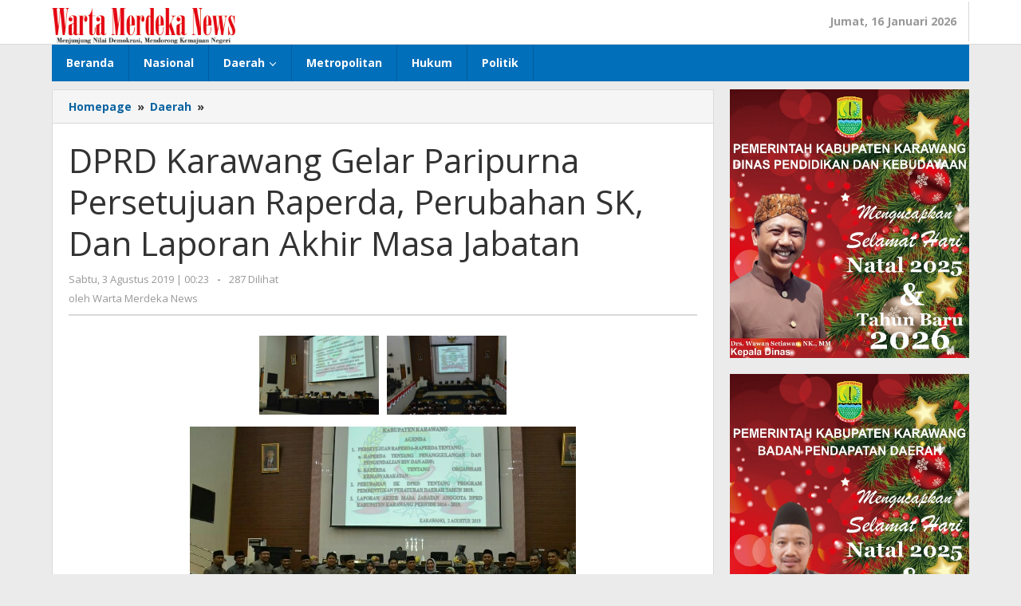

--- FILE ---
content_type: text/html; charset=UTF-8
request_url: https://wartamerdekanews.com/dprd-karawang-gelar-paripurna-persetujuan-raperda-perubahan-sk-dan-laporan-akhir-masa-jabatan/
body_size: 14328
content:
<!DOCTYPE html>
<html lang="id" itemscope itemtype="https://schema.org/BlogPosting">
<head itemscope="itemscope" itemtype="https://schema.org/WebSite">
<meta charset="UTF-8">
<meta name="viewport" content="width=device-width, initial-scale=1">
<link rel="profile" href="http://gmpg.org/xfn/11">

<script type="text/javascript">
/* <![CDATA[ */
(()=>{var e={};e.g=function(){if("object"==typeof globalThis)return globalThis;try{return this||new Function("return this")()}catch(e){if("object"==typeof window)return window}}(),function({ampUrl:n,isCustomizePreview:t,isAmpDevMode:r,noampQueryVarName:o,noampQueryVarValue:s,disabledStorageKey:i,mobileUserAgents:a,regexRegex:c}){if("undefined"==typeof sessionStorage)return;const d=new RegExp(c);if(!a.some((e=>{const n=e.match(d);return!(!n||!new RegExp(n[1],n[2]).test(navigator.userAgent))||navigator.userAgent.includes(e)})))return;e.g.addEventListener("DOMContentLoaded",(()=>{const e=document.getElementById("amp-mobile-version-switcher");if(!e)return;e.hidden=!1;const n=e.querySelector("a[href]");n&&n.addEventListener("click",(()=>{sessionStorage.removeItem(i)}))}));const g=r&&["paired-browsing-non-amp","paired-browsing-amp"].includes(window.name);if(sessionStorage.getItem(i)||t||g)return;const u=new URL(location.href),m=new URL(n);m.hash=u.hash,u.searchParams.has(o)&&s===u.searchParams.get(o)?sessionStorage.setItem(i,"1"):m.href!==u.href&&(window.stop(),location.replace(m.href))}({"ampUrl":"https:\/\/wartamerdekanews.com\/dprd-karawang-gelar-paripurna-persetujuan-raperda-perubahan-sk-dan-laporan-akhir-masa-jabatan\/?amp=1","noampQueryVarName":"noamp","noampQueryVarValue":"mobile","disabledStorageKey":"amp_mobile_redirect_disabled","mobileUserAgents":["Mobile","Android","Silk\/","Kindle","BlackBerry","Opera Mini","Opera Mobi"],"regexRegex":"^\\\/((?:.|\\n)+)\\\/([i]*)$","isCustomizePreview":false,"isAmpDevMode":false})})();
/* ]]> */
</script>
<title>DPRD Karawang Gelar Paripurna Persetujuan Raperda, Perubahan SK, Dan Laporan Akhir Masa Jabatan &#8211; Warta Merdeka News</title>
<meta name='robots' content='max-image-preview:large' />
<link rel='dns-prefetch' href='//fonts.googleapis.com' />
<link rel="alternate" type="application/rss+xml" title="Warta Merdeka News &raquo; Feed" href="https://wartamerdekanews.com/feed/" />
<link rel="alternate" type="application/rss+xml" title="Warta Merdeka News &raquo; Umpan Komentar" href="https://wartamerdekanews.com/comments/feed/" />
<link rel="alternate" title="oEmbed (JSON)" type="application/json+oembed" href="https://wartamerdekanews.com/wp-json/oembed/1.0/embed?url=https%3A%2F%2Fwartamerdekanews.com%2Fdprd-karawang-gelar-paripurna-persetujuan-raperda-perubahan-sk-dan-laporan-akhir-masa-jabatan%2F" />
<link rel="alternate" title="oEmbed (XML)" type="text/xml+oembed" href="https://wartamerdekanews.com/wp-json/oembed/1.0/embed?url=https%3A%2F%2Fwartamerdekanews.com%2Fdprd-karawang-gelar-paripurna-persetujuan-raperda-perubahan-sk-dan-laporan-akhir-masa-jabatan%2F&#038;format=xml" />
<style id='wp-img-auto-sizes-contain-inline-css' type='text/css'>
img:is([sizes=auto i],[sizes^="auto," i]){contain-intrinsic-size:3000px 1500px}
/*# sourceURL=wp-img-auto-sizes-contain-inline-css */
</style>
<link rel='stylesheet' id='dashicons-css' href='https://wartamerdekanews.com/wp-includes/css/dashicons.min.css?ver=6.9' type='text/css' media='all' />
<link rel='stylesheet' id='post-views-counter-frontend-css' href='https://wartamerdekanews.com/wp-content/plugins/post-views-counter/css/frontend.css?ver=1.7.0' type='text/css' media='all' />
<style id='wp-emoji-styles-inline-css' type='text/css'>

	img.wp-smiley, img.emoji {
		display: inline !important;
		border: none !important;
		box-shadow: none !important;
		height: 1em !important;
		width: 1em !important;
		margin: 0 0.07em !important;
		vertical-align: -0.1em !important;
		background: none !important;
		padding: 0 !important;
	}
/*# sourceURL=wp-emoji-styles-inline-css */
</style>
<link rel='stylesheet' id='majalahpro-core-css' href='https://wartamerdekanews.com/wp-content/plugins/majalahpro-core/css/majalahpro-core.css?ver=1.2.9' type='text/css' media='all' />
<link crossorigin="anonymous" rel='stylesheet' id='majalahpro-fonts-css' href='https://fonts.googleapis.com/css?family=Open+Sans%3Aregular%2Citalic%2C700%2C300%26subset%3Dlatin%2C&#038;ver=1.3.1' type='text/css' media='all' />
<link rel='stylesheet' id='majalahpro-style-css' href='https://wartamerdekanews.com/wp-content/themes/majalahpro/style.css?ver=1.3.1' type='text/css' media='all' />
<style id='majalahpro-style-inline-css' type='text/css'>
body{color:#323233;font-family:"Open Sans",arial,sans-serif;}kbd,a.button,button,.button,button.button,input[type="button"],input[type="reset"],input[type="submit"],#infinite-handle span,ol.comment-list li div.reply .comment-reply-link,#cancel-comment-reply-link,.tagcloud a,.tagcloud ul,ul.page-numbers li span.page-numbers,.prevnextpost-links a .prevnextpost,.page-links .page-link-number,.sidr,#navigationamp,.firstpage-title,.gmr-ajax-tab > li > a.js-tabs__title-active,.gmr-ajax-tab > li > a.js-tabs__title-active:focus,.gmr-ajax-tab > li > a.js-tabs__title-active:hover,#secondary-slider .splide__slide.is-active{background-color:#0b63a1;}#primary-menu .sub-menu-search,#primary-menu .sub-menu,#primary-menu .children,.gmr-ajax-loader{border-bottom-color:#0b63a1;}blockquote,a.button,button,.button,button.button,input[type="button"],input[type="reset"],input[type="submit"],.gmr-theme div.sharedaddy h3.sd-title:before,.bypostauthor > .comment-body,ol.comment-list li .comment-meta:after,.widget-title span{border-color:#0b63a1;}.gmr-meta-topic a,h3.widget-title,h3.related-title,.gmr-owl-carousel .gmr-slide-topic a,.gmr-module-slide-topic a{color:#b9201f;}#secondary-slider{border-top-color:#b9201f;}.gmr-owl-carousel .gmr-slide-topic a,.gmr-firstbox-content{border-color:#b9201f;}a{color:#0b63a1;}.gmr-secondmenu #primary-menu > li.page_item_has_children > a:after,.gmr-secondmenu #primary-menu > li.menu-item-has-children > a:after,.gmr-secondmenu #primary-menu .sub-menu-search > li.page_item_has_children > a:after,.gmr-secondmenu #primary-menu .sub-menu-search > li.menu-item-has-children > a:after,.gmr-secondmenu #primary-menu .sub-menu > li.page_item_has_children > a:after,.gmr-secondmenu #primary-menu .sub-menu > li.menu-item-has-children > a:after,.gmr-secondmenu #primary-menu .children > li.page_item_has_children > a:after,.gmr-secondmenu #primary-menu .children > li.menu-item-has-children > a:after{border-color:#0b63a1;}a:hover,a:focus,a:active{color:#0b63a1;}.gmr-topnavmenu #primary-menu > li.page_item_has_children:hover > a:after,.gmr-topnavmenu #primary-menu > li.menu-item-has-children:hover > a:after{border-color:#0b63a1;}.site-title a{color:#0b63a1;}.site-description{color:#999999;}.gmr-logo{margin-top:10px;}.gmr-menuwrap,.gmr-sticky .top-header.sticky-menu,.gmr-mainmenu #primary-menu .sub-menu,.gmr-mainmenu #primary-menu .children{background-color:#016fba;}#gmr-responsive-menu,.gmr-mainmenu #primary-menu > li > a{color:#ffffff;}.gmr-mainmenu #primary-menu > li.menu-border > a span,.gmr-mainmenu #primary-menu > li.page_item_has_children > a:after,.gmr-mainmenu #primary-menu > li.menu-item-has-children > a:after,.gmr-mainmenu #primary-menu .sub-menu-search > li.page_item_has_children > a:after,.gmr-mainmenu #primary-menu .sub-menu-search > li.menu-item-has-children > a:after,.gmr-mainmenu #primary-menu .sub-menu > li.page_item_has_children > a:after,.gmr-mainmenu #primary-menu .sub-menu > li.menu-item-has-children > a:after,.gmr-mainmenu #primary-menu .children > li.page_item_has_children > a:after,.gmr-mainmenu #primary-menu .children > li.menu-item-has-children > a:after{border-color:#ffffff;}#gmr-responsive-menu:hover,.gmr-mainmenu #primary-menu > li:hover > a,.gmr-mainmenu #primary-menu .current-menu-item > a,.gmr-mainmenu #primary-menu .current-menu-ancestor > a,.gmr-mainmenu #primary-menu .current_page_item > a,.gmr-mainmenu #primary-menu .current_page_ancestor > a,.gmr-mainmenu .search-trigger .gmr-icon:hover{color:#ffffff;}.gmr-mainmenu #primary-menu > li.menu-border:hover > a span,.gmr-mainmenu #primary-menu > li.menu-border.current-menu-item > a span,.gmr-mainmenu #primary-menu > li.menu-border.current-menu-ancestor > a span,.gmr-mainmenu #primary-menu > li.menu-border.current_page_item > a span,.gmr-mainmenu #primary-menu > li.menu-border.current_page_ancestor > a span,.gmr-mainmenu #primary-menu > li.page_item_has_children:hover > a:after,.gmr-mainmenu #primary-menu > li.menu-item-has-children:hover > a:after{border-color:#ffffff;}.gmr-mainmenu #primary-menu > li:hover > a,.gmr-mainmenu #primary-menu .current-menu-item > a,.gmr-mainmenu #primary-menu .current-menu-ancestor > a,.gmr-mainmenu #primary-menu .current_page_item > a,.gmr-mainmenu #primary-menu .current_page_ancestor > a{background-color:#0b63a1;}.gmr-topnavwrap{background-color:#ffffff;}#gmr-topnavresponsive-menu svg,.gmr-topnavmenu #primary-menu > li > a,.gmr-social-icon ul > li > a,.search-trigger .gmr-icon{color:#016fba;}.gmr-topnavmenu #primary-menu > li.menu-border > a span,.gmr-topnavmenu #primary-menu > li.page_item_has_children > a:after,.gmr-topnavmenu #primary-menu > li.menu-item-has-children > a:after,.gmr-topnavmenu #primary-menu .sub-menu-search > li.page_item_has_children > a:after,.gmr-topnavmenu #primary-menu .sub-menu-search > li.menu-item-has-children > a:after,.gmr-topnavmenu #primary-menu .sub-menu > li.page_item_has_children > a:after,.gmr-topnavmenu #primary-menu .sub-menu > li.menu-item-has-children > a:after,.gmr-topnavmenu #primary-menu .children > li.page_item_has_children > a:after,.gmr-topnavmenu #primary-menu .children > li.menu-item-has-children > a:after{border-color:#016fba;}#gmr-topnavresponsive-menu:hover,.gmr-topnavmenu #primary-menu > li:hover > a,.gmr-topnavmenu #primary-menu .current-menu-item > a,.gmr-topnavmenu #primary-menu .current-menu-ancestor > a,.gmr-topnavmenu #primary-menu .current_page_item > a,.gmr-topnavmenu #primary-menu .current_page_ancestor > a,.gmr-social-icon ul > li > a:hover{color:#0b63a1;}.gmr-topnavmenu #primary-menu > li.menu-border:hover > a span,.gmr-topnavmenu #primary-menu > li.menu-border.current-menu-item > a span,.gmr-topnavmenu #primary-menu > li.menu-border.current-menu-ancestor > a span,.gmr-topnavmenu #primary-menu > li.menu-border.current_page_item > a span,.gmr-topnavmenu #primary-menu > li.menu-border.current_page_ancestor > a span,.gmr-topnavmenu #primary-menu > li.page_item_has_children:hover > a:after,.gmr-topnavmenu #primary-menu > li.menu-item-has-children:hover > a:after{border-color:#0b63a1;}.page-title,.breadcrumbs,.gmr-authorbox,.module-slide-tabs,.related-title{background-color:#f5f5f5;}.site-main,.gmr-infinite-selector.gmr-related-infinite #gmr-main-load .item-infinite .item-box,.majalahpro-core-related-post .gmr-newinfinite{background-color:#ffffff;}h1,h2,h3,h4,h5,h6,.h1,.h2,.h3,.h4,.h5,.h6,.site-title,#gmr-responsive-menu,.gmr-mainmenu #primary-menu > li > a{font-family:"Open Sans",arial,sans-serif;}body,.gmr-gallery-related ul li,.gmr-module-posts ul li{font-weight:600;font-size:14px;}.entry-content-single{font-size:17px;}h1{font-size:30px;}h2{font-size:26px;}h3{font-size:24px;}h4{font-size:22px;}h5{font-size:20px;}h6{font-size:18px;}.widget-footer{background-color:#ffffff;}.site-footer{color:#db0007;}.site-footer a{color:#999;}.site-footer a:hover{color:#999;}
/*# sourceURL=majalahpro-style-inline-css */
</style>

<!-- OG: 3.2.4 --><link rel="image_src" href="https://wartamerdekanews.com/wp-content/uploads/2019/08/fb18c574453b757990db888a96b69bc7_1.jpg"><meta name="msapplication-TileImage" content="https://wartamerdekanews.com/wp-content/uploads/2019/08/fb18c574453b757990db888a96b69bc7_1.jpg">
<meta property="og:image" content="https://wartamerdekanews.com/wp-content/uploads/2019/08/fb18c574453b757990db888a96b69bc7_1.jpg"><meta property="og:image:secure_url" content="https://wartamerdekanews.com/wp-content/uploads/2019/08/fb18c574453b757990db888a96b69bc7_1.jpg"><meta property="og:image:width" content="484"><meta property="og:image:height" content="319"><meta property="og:image:alt" content="fb18c574453b757990db888a96b69bc7_1"><meta property="og:image:type" content="image/jpeg"><meta property="og:description" content="Karawang – Dewan Perwakilan Rakyat Daerah (DPRD) Kabupaten Karawang menggelar Rapat Paripurna, Jumat (2/8/2019), bertempat di Gedung Paripurna DPRD, dengan agenda : 1. Persetujuan Raperda – Raperda yaitu : Raperda tentang Penanggulangan dan Pengendalian HIV dan AIDS. Raperda tentang Organisasi Kemasyarakatan. 2. Perubahan SK DPRD tentang Program Pembentukan Peraturan Daerah Tahun 2019. 3. Laporan Akhir..."><meta property="og:type" content="article"><meta property="og:locale" content="id"><meta property="og:site_name" content="Warta Merdeka News"><meta property="og:title" content="DPRD Karawang Gelar Paripurna Persetujuan Raperda, Perubahan SK, Dan Laporan Akhir Masa Jabatan"><meta property="og:url" content="https://wartamerdekanews.com/dprd-karawang-gelar-paripurna-persetujuan-raperda-perubahan-sk-dan-laporan-akhir-masa-jabatan/"><meta property="og:updated_time" content="2019-08-03T06:09:06+07:00">
<meta property="article:published_time" content="2019-08-02T17:23:42+00:00"><meta property="article:modified_time" content="2019-08-02T23:09:06+00:00"><meta property="article:section" content="Daerah"><meta property="article:section" content="Jawa Barat"><meta property="article:author:username" content="Warta Merdeka News">
<meta property="twitter:partner" content="ogwp"><meta property="twitter:card" content="summary"><meta property="twitter:image" content="https://wartamerdekanews.com/wp-content/uploads/2019/08/fb18c574453b757990db888a96b69bc7_1.jpg"><meta property="twitter:image:alt" content="fb18c574453b757990db888a96b69bc7_1"><meta property="twitter:title" content="DPRD Karawang Gelar Paripurna Persetujuan Raperda, Perubahan SK, Dan Laporan Akhir Masa Jabatan"><meta property="twitter:description" content="Karawang – Dewan Perwakilan Rakyat Daerah (DPRD) Kabupaten Karawang menggelar Rapat Paripurna, Jumat (2/8/2019), bertempat di Gedung Paripurna DPRD, dengan agenda : 1. Persetujuan Raperda – Raperda..."><meta property="twitter:url" content="https://wartamerdekanews.com/dprd-karawang-gelar-paripurna-persetujuan-raperda-perubahan-sk-dan-laporan-akhir-masa-jabatan/">
<meta itemprop="image" content="https://wartamerdekanews.com/wp-content/uploads/2019/08/fb18c574453b757990db888a96b69bc7_1.jpg"><meta itemprop="name" content="DPRD Karawang Gelar Paripurna Persetujuan Raperda, Perubahan SK, Dan Laporan Akhir Masa Jabatan"><meta itemprop="description" content="Karawang – Dewan Perwakilan Rakyat Daerah (DPRD) Kabupaten Karawang menggelar Rapat Paripurna, Jumat (2/8/2019), bertempat di Gedung Paripurna DPRD, dengan agenda : 1. Persetujuan Raperda – Raperda yaitu : Raperda tentang Penanggulangan dan Pengendalian HIV dan AIDS. Raperda tentang Organisasi Kemasyarakatan. 2. Perubahan SK DPRD tentang Program Pembentukan Peraturan Daerah Tahun 2019. 3. Laporan Akhir..."><meta itemprop="datePublished" content="2019-08-02"><meta itemprop="dateModified" content="2019-08-02T23:09:06+00:00"><meta itemprop="author" content="Warta Merdeka News">
<meta property="profile:username" content="Warta Merdeka News">
<!-- /OG -->

<link rel="https://api.w.org/" href="https://wartamerdekanews.com/wp-json/" /><link rel="alternate" title="JSON" type="application/json" href="https://wartamerdekanews.com/wp-json/wp/v2/posts/4792" /><link rel="EditURI" type="application/rsd+xml" title="RSD" href="https://wartamerdekanews.com/xmlrpc.php?rsd" />
<meta name="generator" content="WordPress 6.9" />
<link rel="canonical" href="https://wartamerdekanews.com/dprd-karawang-gelar-paripurna-persetujuan-raperda-perubahan-sk-dan-laporan-akhir-masa-jabatan/" />
<link rel='shortlink' href='https://wartamerdekanews.com/?p=4792' />
<link rel="alternate" type="text/html" media="only screen and (max-width: 640px)" href="https://wartamerdekanews.com/dprd-karawang-gelar-paripurna-persetujuan-raperda-perubahan-sk-dan-laporan-akhir-masa-jabatan/?amp=1"><link rel="amphtml" href="https://wartamerdekanews.com/dprd-karawang-gelar-paripurna-persetujuan-raperda-perubahan-sk-dan-laporan-akhir-masa-jabatan/?amp=1"><style>#amp-mobile-version-switcher{left:0;position:absolute;width:100%;z-index:100}#amp-mobile-version-switcher>a{background-color:#444;border:0;color:#eaeaea;display:block;font-family:-apple-system,BlinkMacSystemFont,Segoe UI,Roboto,Oxygen-Sans,Ubuntu,Cantarell,Helvetica Neue,sans-serif;font-size:16px;font-weight:600;padding:15px 0;text-align:center;-webkit-text-decoration:none;text-decoration:none}#amp-mobile-version-switcher>a:active,#amp-mobile-version-switcher>a:focus,#amp-mobile-version-switcher>a:hover{-webkit-text-decoration:underline;text-decoration:underline}</style><link rel="icon" href="https://wartamerdekanews.com/wp-content/uploads/2024/10/cropped-PAVICON-WM-32x32.png" sizes="32x32" />
<link rel="icon" href="https://wartamerdekanews.com/wp-content/uploads/2024/10/cropped-PAVICON-WM-192x192.png" sizes="192x192" />
<link rel="apple-touch-icon" href="https://wartamerdekanews.com/wp-content/uploads/2024/10/cropped-PAVICON-WM-180x180.png" />
<meta name="msapplication-TileImage" content="https://wartamerdekanews.com/wp-content/uploads/2024/10/cropped-PAVICON-WM-270x270.png" />
<style id='global-styles-inline-css' type='text/css'>
:root{--wp--preset--aspect-ratio--square: 1;--wp--preset--aspect-ratio--4-3: 4/3;--wp--preset--aspect-ratio--3-4: 3/4;--wp--preset--aspect-ratio--3-2: 3/2;--wp--preset--aspect-ratio--2-3: 2/3;--wp--preset--aspect-ratio--16-9: 16/9;--wp--preset--aspect-ratio--9-16: 9/16;--wp--preset--color--black: #000000;--wp--preset--color--cyan-bluish-gray: #abb8c3;--wp--preset--color--white: #ffffff;--wp--preset--color--pale-pink: #f78da7;--wp--preset--color--vivid-red: #cf2e2e;--wp--preset--color--luminous-vivid-orange: #ff6900;--wp--preset--color--luminous-vivid-amber: #fcb900;--wp--preset--color--light-green-cyan: #7bdcb5;--wp--preset--color--vivid-green-cyan: #00d084;--wp--preset--color--pale-cyan-blue: #8ed1fc;--wp--preset--color--vivid-cyan-blue: #0693e3;--wp--preset--color--vivid-purple: #9b51e0;--wp--preset--gradient--vivid-cyan-blue-to-vivid-purple: linear-gradient(135deg,rgb(6,147,227) 0%,rgb(155,81,224) 100%);--wp--preset--gradient--light-green-cyan-to-vivid-green-cyan: linear-gradient(135deg,rgb(122,220,180) 0%,rgb(0,208,130) 100%);--wp--preset--gradient--luminous-vivid-amber-to-luminous-vivid-orange: linear-gradient(135deg,rgb(252,185,0) 0%,rgb(255,105,0) 100%);--wp--preset--gradient--luminous-vivid-orange-to-vivid-red: linear-gradient(135deg,rgb(255,105,0) 0%,rgb(207,46,46) 100%);--wp--preset--gradient--very-light-gray-to-cyan-bluish-gray: linear-gradient(135deg,rgb(238,238,238) 0%,rgb(169,184,195) 100%);--wp--preset--gradient--cool-to-warm-spectrum: linear-gradient(135deg,rgb(74,234,220) 0%,rgb(151,120,209) 20%,rgb(207,42,186) 40%,rgb(238,44,130) 60%,rgb(251,105,98) 80%,rgb(254,248,76) 100%);--wp--preset--gradient--blush-light-purple: linear-gradient(135deg,rgb(255,206,236) 0%,rgb(152,150,240) 100%);--wp--preset--gradient--blush-bordeaux: linear-gradient(135deg,rgb(254,205,165) 0%,rgb(254,45,45) 50%,rgb(107,0,62) 100%);--wp--preset--gradient--luminous-dusk: linear-gradient(135deg,rgb(255,203,112) 0%,rgb(199,81,192) 50%,rgb(65,88,208) 100%);--wp--preset--gradient--pale-ocean: linear-gradient(135deg,rgb(255,245,203) 0%,rgb(182,227,212) 50%,rgb(51,167,181) 100%);--wp--preset--gradient--electric-grass: linear-gradient(135deg,rgb(202,248,128) 0%,rgb(113,206,126) 100%);--wp--preset--gradient--midnight: linear-gradient(135deg,rgb(2,3,129) 0%,rgb(40,116,252) 100%);--wp--preset--font-size--small: 13px;--wp--preset--font-size--medium: 20px;--wp--preset--font-size--large: 36px;--wp--preset--font-size--x-large: 42px;--wp--preset--spacing--20: 0.44rem;--wp--preset--spacing--30: 0.67rem;--wp--preset--spacing--40: 1rem;--wp--preset--spacing--50: 1.5rem;--wp--preset--spacing--60: 2.25rem;--wp--preset--spacing--70: 3.38rem;--wp--preset--spacing--80: 5.06rem;--wp--preset--shadow--natural: 6px 6px 9px rgba(0, 0, 0, 0.2);--wp--preset--shadow--deep: 12px 12px 50px rgba(0, 0, 0, 0.4);--wp--preset--shadow--sharp: 6px 6px 0px rgba(0, 0, 0, 0.2);--wp--preset--shadow--outlined: 6px 6px 0px -3px rgb(255, 255, 255), 6px 6px rgb(0, 0, 0);--wp--preset--shadow--crisp: 6px 6px 0px rgb(0, 0, 0);}:where(.is-layout-flex){gap: 0.5em;}:where(.is-layout-grid){gap: 0.5em;}body .is-layout-flex{display: flex;}.is-layout-flex{flex-wrap: wrap;align-items: center;}.is-layout-flex > :is(*, div){margin: 0;}body .is-layout-grid{display: grid;}.is-layout-grid > :is(*, div){margin: 0;}:where(.wp-block-columns.is-layout-flex){gap: 2em;}:where(.wp-block-columns.is-layout-grid){gap: 2em;}:where(.wp-block-post-template.is-layout-flex){gap: 1.25em;}:where(.wp-block-post-template.is-layout-grid){gap: 1.25em;}.has-black-color{color: var(--wp--preset--color--black) !important;}.has-cyan-bluish-gray-color{color: var(--wp--preset--color--cyan-bluish-gray) !important;}.has-white-color{color: var(--wp--preset--color--white) !important;}.has-pale-pink-color{color: var(--wp--preset--color--pale-pink) !important;}.has-vivid-red-color{color: var(--wp--preset--color--vivid-red) !important;}.has-luminous-vivid-orange-color{color: var(--wp--preset--color--luminous-vivid-orange) !important;}.has-luminous-vivid-amber-color{color: var(--wp--preset--color--luminous-vivid-amber) !important;}.has-light-green-cyan-color{color: var(--wp--preset--color--light-green-cyan) !important;}.has-vivid-green-cyan-color{color: var(--wp--preset--color--vivid-green-cyan) !important;}.has-pale-cyan-blue-color{color: var(--wp--preset--color--pale-cyan-blue) !important;}.has-vivid-cyan-blue-color{color: var(--wp--preset--color--vivid-cyan-blue) !important;}.has-vivid-purple-color{color: var(--wp--preset--color--vivid-purple) !important;}.has-black-background-color{background-color: var(--wp--preset--color--black) !important;}.has-cyan-bluish-gray-background-color{background-color: var(--wp--preset--color--cyan-bluish-gray) !important;}.has-white-background-color{background-color: var(--wp--preset--color--white) !important;}.has-pale-pink-background-color{background-color: var(--wp--preset--color--pale-pink) !important;}.has-vivid-red-background-color{background-color: var(--wp--preset--color--vivid-red) !important;}.has-luminous-vivid-orange-background-color{background-color: var(--wp--preset--color--luminous-vivid-orange) !important;}.has-luminous-vivid-amber-background-color{background-color: var(--wp--preset--color--luminous-vivid-amber) !important;}.has-light-green-cyan-background-color{background-color: var(--wp--preset--color--light-green-cyan) !important;}.has-vivid-green-cyan-background-color{background-color: var(--wp--preset--color--vivid-green-cyan) !important;}.has-pale-cyan-blue-background-color{background-color: var(--wp--preset--color--pale-cyan-blue) !important;}.has-vivid-cyan-blue-background-color{background-color: var(--wp--preset--color--vivid-cyan-blue) !important;}.has-vivid-purple-background-color{background-color: var(--wp--preset--color--vivid-purple) !important;}.has-black-border-color{border-color: var(--wp--preset--color--black) !important;}.has-cyan-bluish-gray-border-color{border-color: var(--wp--preset--color--cyan-bluish-gray) !important;}.has-white-border-color{border-color: var(--wp--preset--color--white) !important;}.has-pale-pink-border-color{border-color: var(--wp--preset--color--pale-pink) !important;}.has-vivid-red-border-color{border-color: var(--wp--preset--color--vivid-red) !important;}.has-luminous-vivid-orange-border-color{border-color: var(--wp--preset--color--luminous-vivid-orange) !important;}.has-luminous-vivid-amber-border-color{border-color: var(--wp--preset--color--luminous-vivid-amber) !important;}.has-light-green-cyan-border-color{border-color: var(--wp--preset--color--light-green-cyan) !important;}.has-vivid-green-cyan-border-color{border-color: var(--wp--preset--color--vivid-green-cyan) !important;}.has-pale-cyan-blue-border-color{border-color: var(--wp--preset--color--pale-cyan-blue) !important;}.has-vivid-cyan-blue-border-color{border-color: var(--wp--preset--color--vivid-cyan-blue) !important;}.has-vivid-purple-border-color{border-color: var(--wp--preset--color--vivid-purple) !important;}.has-vivid-cyan-blue-to-vivid-purple-gradient-background{background: var(--wp--preset--gradient--vivid-cyan-blue-to-vivid-purple) !important;}.has-light-green-cyan-to-vivid-green-cyan-gradient-background{background: var(--wp--preset--gradient--light-green-cyan-to-vivid-green-cyan) !important;}.has-luminous-vivid-amber-to-luminous-vivid-orange-gradient-background{background: var(--wp--preset--gradient--luminous-vivid-amber-to-luminous-vivid-orange) !important;}.has-luminous-vivid-orange-to-vivid-red-gradient-background{background: var(--wp--preset--gradient--luminous-vivid-orange-to-vivid-red) !important;}.has-very-light-gray-to-cyan-bluish-gray-gradient-background{background: var(--wp--preset--gradient--very-light-gray-to-cyan-bluish-gray) !important;}.has-cool-to-warm-spectrum-gradient-background{background: var(--wp--preset--gradient--cool-to-warm-spectrum) !important;}.has-blush-light-purple-gradient-background{background: var(--wp--preset--gradient--blush-light-purple) !important;}.has-blush-bordeaux-gradient-background{background: var(--wp--preset--gradient--blush-bordeaux) !important;}.has-luminous-dusk-gradient-background{background: var(--wp--preset--gradient--luminous-dusk) !important;}.has-pale-ocean-gradient-background{background: var(--wp--preset--gradient--pale-ocean) !important;}.has-electric-grass-gradient-background{background: var(--wp--preset--gradient--electric-grass) !important;}.has-midnight-gradient-background{background: var(--wp--preset--gradient--midnight) !important;}.has-small-font-size{font-size: var(--wp--preset--font-size--small) !important;}.has-medium-font-size{font-size: var(--wp--preset--font-size--medium) !important;}.has-large-font-size{font-size: var(--wp--preset--font-size--large) !important;}.has-x-large-font-size{font-size: var(--wp--preset--font-size--x-large) !important;}
/*# sourceURL=global-styles-inline-css */
</style>
</head>

<body class="wp-singular post-template-default single single-post postid-4792 single-format-standard wp-theme-majalahpro gmr-theme idtheme kentooz gmr-no-sticky" itemscope="itemscope" itemtype="https://schema.org/WebPage">
<a class="skip-link screen-reader-text" href="#main">Lewati ke konten</a>

<div class="top-header-second">
	<div class="gmr-topnavwrap clearfix">
		<div class="container">
			<div class="gmr-list-table">
				<div class="gmr-table-row">
					<div class="gmr-table-cell gmr-table-logo">
						<div class="gmr-mobilelogo">
							<div class="gmr-logo"><a href="https://wartamerdekanews.com/" class="custom-logo-link" itemprop="url" title="Warta Merdeka News"><img src="http://wartamerdekanews.com/wp-content/uploads/2024/10/ogo.jpg" alt="Warta Merdeka News" title="Warta Merdeka News" /></a></div>						</div>
					</div>
					<div class="gmr-table-cell gmr-table-menu">
													<a id="gmr-topnavresponsive-menu" href="#menus" title="Menus" rel="nofollow"><svg xmlns="http://www.w3.org/2000/svg" xmlns:xlink="http://www.w3.org/1999/xlink" aria-hidden="true" role="img" style="vertical-align: -0.125em;" width="1em" height="1em" preserveAspectRatio="xMidYMid meet" viewBox="0 0 24 24"><path d="M3 18h18v-2H3v2zm0-5h18v-2H3v2zm0-7v2h18V6H3z" fill="currentColor"/></svg></a>
							<div class="close-topnavmenu-wrap"><a id="close-topnavmenu-button" rel="nofollow" href="#"><svg xmlns="http://www.w3.org/2000/svg" xmlns:xlink="http://www.w3.org/1999/xlink" aria-hidden="true" role="img" width="1em" height="1em" preserveAspectRatio="xMidYMid meet" viewBox="0 0 24 24"><g fill="currentColor"><path d="M12 2a10 10 0 1 0 10 10A10 10 0 0 0 12 2zm0 18a8 8 0 1 1 8-8a8 8 0 0 1-8 8z"/><path d="M14.71 9.29a1 1 0 0 0-1.42 0L12 10.59l-1.29-1.3a1 1 0 0 0-1.42 1.42l1.3 1.29l-1.3 1.29a1 1 0 0 0 0 1.42a1 1 0 0 0 1.42 0l1.29-1.3l1.29 1.3a1 1 0 0 0 1.42 0a1 1 0 0 0 0-1.42L13.41 12l1.3-1.29a1 1 0 0 0 0-1.42z"/></g></svg></a></div>
							<nav id="site-navigation" class="gmr-topnavmenu pull-right" role="navigation" itemscope="itemscope" itemtype="https://schema.org/SiteNavigationElement">
								<ul id="primary-menu" class="menu"><li class="menu-item menu-item-type-custom menu-item-object-custom menu-item-object-date"><span class="gmr-top-date" data-lang="id">&nbsp;</span></li></ul>							</nav><!-- #site-navigation -->
											</div>
				</div>
			</div>
					</div>
	</div>
</div>


	<header id="masthead" class="site-header" role="banner" itemscope="itemscope" itemtype="https://schema.org/WPHeader">
		<div class="top-header">
			<div class="container">
				<div class="gmr-menuwrap clearfix">
					<nav id="site-navigation" class="gmr-mainmenu" role="navigation" itemscope="itemscope" itemtype="https://schema.org/SiteNavigationElement">
						<ul id="primary-menu" class="menu"><li id="menu-item-16154" class="menu-item menu-item-type-custom menu-item-object-custom menu-item-home menu-item-16154"><a href="http://wartamerdekanews.com" itemprop="url"><span itemprop="name">Beranda</span></a></li>
<li id="menu-item-21" class="menu-item menu-item-type-taxonomy menu-item-object-category menu-item-21"><a href="https://wartamerdekanews.com/category/nasional/" itemprop="url"><span itemprop="name">Nasional</span></a></li>
<li id="menu-item-12" class="menu-item menu-item-type-taxonomy menu-item-object-category current-post-ancestor current-menu-parent current-post-parent menu-item-has-children menu-item-12"><a href="https://wartamerdekanews.com/category/daerah/" itemprop="url"><span itemprop="name">Daerah</span></a>
<ul class="sub-menu">
	<li id="menu-item-15" class="menu-item menu-item-type-taxonomy menu-item-object-category current-post-ancestor current-menu-parent current-post-parent menu-item-15"><a href="https://wartamerdekanews.com/category/jawa-barat/" itemprop="url"><span itemprop="name">Jawa Barat</span></a></li>
	<li id="menu-item-16" class="menu-item menu-item-type-taxonomy menu-item-object-category menu-item-16"><a href="https://wartamerdekanews.com/category/jawa-tengah/" itemprop="url"><span itemprop="name">Jawa Tengah</span></a></li>
	<li id="menu-item-17" class="menu-item menu-item-type-taxonomy menu-item-object-category menu-item-17"><a href="https://wartamerdekanews.com/category/jawa-timur/" itemprop="url"><span itemprop="name">Jawa Timur</span></a></li>
	<li id="menu-item-11" class="menu-item menu-item-type-taxonomy menu-item-object-category menu-item-11"><a href="https://wartamerdekanews.com/category/banten/" itemprop="url"><span itemprop="name">Banten</span></a></li>
	<li id="menu-item-14" class="menu-item menu-item-type-taxonomy menu-item-object-category menu-item-14"><a href="https://wartamerdekanews.com/category/jambi/" itemprop="url"><span itemprop="name">Jambi</span></a></li>
	<li id="menu-item-24" class="menu-item menu-item-type-taxonomy menu-item-object-category menu-item-24"><a href="https://wartamerdekanews.com/category/riau/" itemprop="url"><span itemprop="name">Riau</span></a></li>
	<li id="menu-item-25" class="menu-item menu-item-type-taxonomy menu-item-object-category menu-item-25"><a href="https://wartamerdekanews.com/category/kepulauan-bangka-belitung/" itemprop="url"><span itemprop="name">Kepulauan Bangka Belitung</span></a></li>
	<li id="menu-item-18" class="menu-item menu-item-type-taxonomy menu-item-object-category menu-item-18"><a href="https://wartamerdekanews.com/category/kalimantan-barat/" itemprop="url"><span itemprop="name">Kalimantan Barat</span></a></li>
	<li id="menu-item-820" class="menu-item menu-item-type-taxonomy menu-item-object-category menu-item-820"><a href="https://wartamerdekanews.com/category/kalimantan-tengah/" itemprop="url"><span itemprop="name">Kalimantan Tengah</span></a></li>
	<li id="menu-item-27" class="menu-item menu-item-type-taxonomy menu-item-object-category menu-item-27"><a href="https://wartamerdekanews.com/category/sumatera-utara/" itemprop="url"><span itemprop="name">Sumatera Utara</span></a></li>
	<li id="menu-item-26" class="menu-item menu-item-type-taxonomy menu-item-object-category menu-item-26"><a href="https://wartamerdekanews.com/category/sumatera-selatan/" itemprop="url"><span itemprop="name">Sumatera Selatan</span></a></li>
</ul>
</li>
<li id="menu-item-20" class="menu-item menu-item-type-taxonomy menu-item-object-category menu-item-20"><a href="https://wartamerdekanews.com/category/metropolitan/" itemprop="url"><span itemprop="name">Metropolitan</span></a></li>
<li id="menu-item-13" class="menu-item menu-item-type-taxonomy menu-item-object-category menu-item-13"><a href="https://wartamerdekanews.com/category/hukum/" itemprop="url"><span itemprop="name">Hukum</span></a></li>
<li id="menu-item-23" class="menu-item menu-item-type-taxonomy menu-item-object-category menu-item-23"><a href="https://wartamerdekanews.com/category/politik/" itemprop="url"><span itemprop="name">Politik</span></a></li>
</ul>					</nav><!-- #site-navigation -->
				</div>
			</div>
		</div><!-- .top-header -->
	</header><!-- #masthead -->

	
<div class="site inner-wrap" id="site-container">
	
	<div id="content" class="gmr-content">

		
		<div class="container">

			<div class="row">

<div id="primary" class="content-area col-md-content">

			<div class="breadcrumbs" itemscope itemtype="https://schema.org/BreadcrumbList">
				<div class="container">
																												<span class="first-item" itemprop="itemListElement" itemscope itemtype="https://schema.org/ListItem">
										<a itemscope itemtype="https://schema.org/WebPage" itemprop="item" itemid="https://wartamerdekanews.com/" href="https://wartamerdekanews.com/">
											<span itemprop="name">Homepage</span>
										</a>
										<span itemprop="position" content="1"></span>
									</span>
														<span class="separator">&raquo;</span>
																																<span class="0-item" itemprop="itemListElement" itemscope itemtype="https://schema.org/ListItem">
									<a itemscope itemtype="https://schema.org/WebPage" itemprop="item" itemid="https://wartamerdekanews.com/category/daerah/" href="https://wartamerdekanews.com/category/daerah/">
										<span itemprop="name">Daerah</span>
									</a>
									<span itemprop="position" content="2"></span>
								</span>
														<span class="separator">&raquo;</span>
																								<span class="last-item screen-reader-text" itemscope itemtype="https://schema.org/ListItem">
								<span itemprop="name">DPRD Karawang Gelar Paripurna Persetujuan Raperda, Perubahan SK, Dan Laporan Akhir Masa Jabatan</span>
								<span itemprop="position" content="3"></span>
							</span>
																</div>
			</div>
			
	<main id="main" class="site-main-single" role="main">

	
<article id="post-4792" class="post-4792 post type-post status-publish format-standard has-post-thumbnail hentry category-daerah category-jawa-barat" itemscope="itemscope" itemtype="https://schema.org/CreativeWork">

	<div class="gmr-box-content site-main gmr-single">
				<header class="entry-header">
			<h1 class="entry-title" itemprop="headline">DPRD Karawang Gelar Paripurna Persetujuan Raperda, Perubahan SK, Dan Laporan Akhir Masa Jabatan</h1>			<div class="gmr-metacontent"><span class="posted-on"><time class="entry-date published" itemprop="datePublished" datetime="2019-08-03T00:23:42+07:00">Sabtu, 3 Agustus 2019 | 00:23</time><time class="updated" datetime="2019-08-03T06:09:06+07:00">Sabtu, 3 Agustus 2019 | 06:09</time></span><span class="screen-reader-text">oleh <span class="entry-author vcard screen-reader-text" itemprop="author" itemscope="itemscope" itemtype="https://schema.org/person"><a class="url fn n" href="https://wartamerdekanews.com/author/wmerdeka/" title="Tautan ke: Warta Merdeka News" itemprop="url"><span itemprop="name">Warta Merdeka News</span></a></span></span><span class="meta-separator">-</span><span class="view-single">287 Dilihat</spans></div><div class="gmr-metacontent"><span class="posted-on">oleh <span class="entry-author vcard" itemprop="author" itemscope="itemscope" itemtype="https://schema.org/person"><a class="url fn n" href="https://wartamerdekanews.com/author/wmerdeka/" title="Tautan ke: Warta Merdeka News" itemprop="url"><span itemprop="name">Warta Merdeka News</span></a></span></span></div>
		</header><!-- .entry-header -->

		<div class="row"><div class="col-md-sgl-m-noshare"><div class="gmr-gallery"><ul><li><a href="https://wartamerdekanews.com/dprd-karawang-gelar-paripurna-persetujuan-raperda-perubahan-sk-dan-laporan-akhir-masa-jabatan/4ff65a90629a8d46dad80b10f4e95e80_1/" title="Gambar untuk  4ff65a90629a8d46dad80b10f4e95e80_1"><img src="https://wartamerdekanews.com/wp-content/uploads/2019/08/4ff65a90629a8d46dad80b10f4e95e80_1-300x198.jpg" height="104" width="138" alt="4ff65a90629a8d46dad80b10f4e95e80_1" title="4ff65a90629a8d46dad80b10f4e95e80_1" /></a></li><li><a href="https://wartamerdekanews.com/dprd-karawang-gelar-paripurna-persetujuan-raperda-perubahan-sk-dan-laporan-akhir-masa-jabatan/ee851c21a9f3c81d30571a4ab8ffe51c_1/" title="Gambar untuk  ee851c21a9f3c81d30571a4ab8ffe51c_1"><img src="https://wartamerdekanews.com/wp-content/uploads/2019/08/ee851c21a9f3c81d30571a4ab8ffe51c_1-300x199.jpg" height="104" width="138" alt="ee851c21a9f3c81d30571a4ab8ffe51c_1" title="ee851c21a9f3c81d30571a4ab8ffe51c_1" /></a></li><ul></div>
			<div class="entry-content entry-content-single" itemprop="text">
				<p><strong><img fetchpriority="high" decoding="async" class="aligncenter size-full wp-image-4793" src="http://wartamerdekanews.com/wp-content/uploads/2019/08/fb18c574453b757990db888a96b69bc7_1.jpg" alt="" width="484" height="319" srcset="https://wartamerdekanews.com/wp-content/uploads/2019/08/fb18c574453b757990db888a96b69bc7_1.jpg 484w, https://wartamerdekanews.com/wp-content/uploads/2019/08/fb18c574453b757990db888a96b69bc7_1-407x268.jpg 407w, https://wartamerdekanews.com/wp-content/uploads/2019/08/fb18c574453b757990db888a96b69bc7_1-300x198.jpg 300w" sizes="(max-width: 484px) 100vw, 484px" />Karawang –</strong> Dewan Perwakilan Rakyat Daerah (DPRD) Kabupaten Karawang menggelar Rapat Paripurna, Jumat (2/8/2019), bertempat di Gedung Paripurna DPRD, dengan agenda :</p>
<p>1. Persetujuan Raperda – Raperda yaitu :</p>
<ul>
<li>Raperda tentang Penanggulangan dan Pengendalian HIV dan AIDS.</li>
<li>Raperda tentang Organisasi Kemasyarakatan.</li>
</ul>
<p>2. Perubahan SK DPRD tentang Program Pembentukan Peraturan Daerah Tahun 2019.<br />
3. Laporan Akhir Masa Jabatan Anggota DPRD Kabupaten Karawang Periode 2014-2019.</p>
<p><img decoding="async" class="aligncenter size-full wp-image-4794" src="http://wartamerdekanews.com/wp-content/uploads/2019/08/ee851c21a9f3c81d30571a4ab8ffe51c_1.jpg" alt="" width="482" height="319" srcset="https://wartamerdekanews.com/wp-content/uploads/2019/08/ee851c21a9f3c81d30571a4ab8ffe51c_1.jpg 482w, https://wartamerdekanews.com/wp-content/uploads/2019/08/ee851c21a9f3c81d30571a4ab8ffe51c_1-405x268.jpg 405w, https://wartamerdekanews.com/wp-content/uploads/2019/08/ee851c21a9f3c81d30571a4ab8ffe51c_1-300x199.jpg 300w" sizes="(max-width: 482px) 100vw, 482px" />Rapat Paripurna dibuka oleh Ketua DPRD Kabupaten Karawang H. Toto Suripto, SE didampingi oleh para Wakil Ketua DPRD. Dihadiri Bupati dan Wakil Bupati Karawang beserta unsur Forkominda, para Asisten Daerah, Sekretaris Daerah, para Kepala OPD, para Lurah, Camat se-kabupaten Karawang, para Kabag juga Kasubag, dan Tokoh masyarakat.</p>
<p>Rapat diawali dengan menyanyikan lagu Indonesia Raya, dan dilanjutkan oleh pembacaan laporan hasil Pansus Raperda.</p>
<ul>
<li>Pembacaan Laporan Raperda Penanggulangan dan Pengendalian HIV dan AIDS dibacakan oleh Saidah Anwar.</li>
<li>Pembacaan Laporan Raperda tentang Organisasi Kemasyarakatan dibacakan oleh Saepudin Zuhri.</li>
</ul>
<p><img decoding="async" class="aligncenter size-full wp-image-4795" src="http://wartamerdekanews.com/wp-content/uploads/2019/08/4ff65a90629a8d46dad80b10f4e95e80_1.jpg" alt="" width="484" height="319" srcset="https://wartamerdekanews.com/wp-content/uploads/2019/08/4ff65a90629a8d46dad80b10f4e95e80_1.jpg 484w, https://wartamerdekanews.com/wp-content/uploads/2019/08/4ff65a90629a8d46dad80b10f4e95e80_1-407x268.jpg 407w, https://wartamerdekanews.com/wp-content/uploads/2019/08/4ff65a90629a8d46dad80b10f4e95e80_1-300x198.jpg 300w" sizes="(max-width: 484px) 100vw, 484px" />Acara dilanjutkan pembacaan Rancangan Keputusan DPRD dibacakan oleh Sekretaris DPRD Agus Mulyana, SE. Kemudian, Laporan Akhir Masa Jabatan Anggota DPRD Kabupaten Karawang Periode 2014-2019 dibacakan oleh masing-masing alat kelengkapan Dewan, yaitu :</p>
<ul>
<li>Komisi I dibacakan oleh Suryana, S.H</li>
<li>Komisi II dibacakan oleh Ir. H. Danu Hamidi.</li>
<li>Komisi III dibacakan oleh Elivia Krissiana, ST</li>
<li>Komisi IV dibacakan oleh Pendi Anwar</li>
<li>Ketua Bapemperda H. Acep Suyatna, SE</li>
<li>Ketua Badan Kehormatan (BK) Hj. Nurlela Saripin</li>
</ul>
<p>Pada kesempatan pembacaan laporan Badan Kehormatan (BK), Hj. Nurlela Saripin memberikan Piagam penghargaan kepada anggota DPRD yang memiliki prestasi dan inovasi selama menjabat sebagai anggota DPRD.</p>
<p>Acara ditutup dengan Sambutan Bupati Karawang yang diwakili oleh ASDA 1 H. Samsuri.Sip.(Adv)</p>
<div class="post-views content-post post-4792 entry-meta load-static">
				<span class="post-views-icon dashicons dashicons-chart-bar"></span> <span class="post-views-label">Post Views:</span> <span class="post-views-count">287</span>
			</div>			</div><!-- .entry-content -->

			<footer class="entry-footer">
				<div class="gmr-metacontent"><span class="posted-on">oleh <span class="entry-author vcard" itemprop="author" itemscope="itemscope" itemtype="https://schema.org/person"><a class="url fn n" href="https://wartamerdekanews.com/author/wmerdeka/" title="Tautan ke: Warta Merdeka News" itemprop="url"><span itemprop="name">Warta Merdeka News</span></a></span></span></div>			</footer><!-- .entry-footer -->

			</div></div>
	</div><!-- .gmr-box-content -->

	
	<h3 class="related-title"><span>Jangan Lewatkan</span></h3><div class="majalahpro-core-related-post site-main gmr-box-content gmr-single gmr-gallery-related"><ul><li><div class="other-content-thumbnail"><a href="https://wartamerdekanews.com/pemkab-karawang-tertibkan-bangunan-liar-sepanjang-irigasi-medangasem/" itemprop="url" title="Permalink ke: Pemkab Karawang Tertibkan Bangunan Liar Sepanjang Irigasi Medangasem" class="image-related" rel="bookmark"><img width="148" height="111" src="https://wartamerdekanews.com/wp-content/uploads/2026/01/Screenshot_20260116_071835-2-148x111.jpg" class="attachment-medium size-medium wp-post-image" alt="" decoding="async" loading="lazy" title="Screenshot_20260116_071835 (2)" /></a></div><div class="majalahpro-core-related-title"><a href="https://wartamerdekanews.com/pemkab-karawang-tertibkan-bangunan-liar-sepanjang-irigasi-medangasem/" itemprop="url" title="Permalink ke: Pemkab Karawang Tertibkan Bangunan Liar Sepanjang Irigasi Medangasem" rel="bookmark">Pemkab Karawang Tertibkan Bangunan Liar Sepanjang Irigasi Medangasem</a></div></li><li><div class="other-content-thumbnail"><a href="https://wartamerdekanews.com/dukung-ketahanan-pangan-walikota-pagar-alam-panen-bawang-merah-varietas-bima-di-kelurahan-pelang-kenida/" itemprop="url" title="Permalink ke: Dukung Ketahanan Pangan, Walikota Pagar Alam Panen Bawang Merah Varietas Bima di Kelurahan Pelang Kenida" class="image-related" rel="bookmark"><img width="148" height="111" src="https://wartamerdekanews.com/wp-content/uploads/2026/01/FB_IMG_1768430250916-1-148x111.jpg" class="attachment-medium size-medium wp-post-image" alt="" decoding="async" loading="lazy" title="FB_IMG_1768430250916 (1)" /></a></div><div class="majalahpro-core-related-title"><a href="https://wartamerdekanews.com/dukung-ketahanan-pangan-walikota-pagar-alam-panen-bawang-merah-varietas-bima-di-kelurahan-pelang-kenida/" itemprop="url" title="Permalink ke: Dukung Ketahanan Pangan, Walikota Pagar Alam Panen Bawang Merah Varietas Bima di Kelurahan Pelang Kenida" rel="bookmark">Dukung Ketahanan Pangan, Walikota Pagar Alam Panen Bawang Merah Varietas Bima di Kelurahan Pelang Kenida</a></div></li><li><div class="other-content-thumbnail"><a href="https://wartamerdekanews.com/bupati-aep-tegaskan-peran-karawang-sebagai-pilar-ketahanan-pangan-nasional/" itemprop="url" title="Permalink ke: Bupati Aep Tegaskan Peran Karawang Sebagai Pilar Ketahanan Pangan Nasional" class="image-related" rel="bookmark"><img width="148" height="111" src="https://wartamerdekanews.com/wp-content/uploads/2026/01/FB_IMG_1768344762541-1-148x111.jpg" class="attachment-medium size-medium wp-post-image" alt="" decoding="async" loading="lazy" title="FB_IMG_1768344762541 (1)" /></a></div><div class="majalahpro-core-related-title"><a href="https://wartamerdekanews.com/bupati-aep-tegaskan-peran-karawang-sebagai-pilar-ketahanan-pangan-nasional/" itemprop="url" title="Permalink ke: Bupati Aep Tegaskan Peran Karawang Sebagai Pilar Ketahanan Pangan Nasional" rel="bookmark">Bupati Aep Tegaskan Peran Karawang Sebagai Pilar Ketahanan Pangan Nasional</a></div></li><li><div class="other-content-thumbnail"><a href="https://wartamerdekanews.com/bupati-anwar-sadat-salurkan-bantuan-bagi-warga-terdampak-banjir/" itemprop="url" title="Permalink ke: Bupati Anwar Sadat Salurkan Bantuan Bagi Warga Terdampak Banjir" class="image-related" rel="bookmark"><img width="148" height="111" src="https://wartamerdekanews.com/wp-content/uploads/2026/01/IMG-20260113-WA0021-1-148x111.jpg" class="attachment-medium size-medium wp-post-image" alt="" decoding="async" loading="lazy" title="IMG-20260113-WA0021 (1)" /></a></div><div class="majalahpro-core-related-title"><a href="https://wartamerdekanews.com/bupati-anwar-sadat-salurkan-bantuan-bagi-warga-terdampak-banjir/" itemprop="url" title="Permalink ke: Bupati Anwar Sadat Salurkan Bantuan Bagi Warga Terdampak Banjir" rel="bookmark">Bupati Anwar Sadat Salurkan Bantuan Bagi Warga Terdampak Banjir</a></div></li><li><div class="other-content-thumbnail"><a href="https://wartamerdekanews.com/satgas-trisakti-sita-dua-truk-diduga-muatan-timah-ilegal/" itemprop="url" title="Permalink ke: Satgas Trisakti Sita Dua Truk Diduga Muatan Timah Ilegal​" class="image-related" rel="bookmark"><img width="148" height="111" src="https://wartamerdekanews.com/wp-content/uploads/2026/01/IMG-20260113-WA0008-1-148x111.jpg" class="attachment-medium size-medium wp-post-image" alt="" decoding="async" loading="lazy" title="IMG-20260113-WA0008 (1)" /></a></div><div class="majalahpro-core-related-title"><a href="https://wartamerdekanews.com/satgas-trisakti-sita-dua-truk-diduga-muatan-timah-ilegal/" itemprop="url" title="Permalink ke: Satgas Trisakti Sita Dua Truk Diduga Muatan Timah Ilegal​" rel="bookmark">Satgas Trisakti Sita Dua Truk Diduga Muatan Timah Ilegal​</a></div></li></ul></div>
</article><!-- #post-## -->

	
	</main><!-- #main -->

</div><!-- #primary -->


<aside id="secondary" class="widget-area col-md-sb-r pos-sticky" role="complementary" >
	<div id="media_image-79" class="widget widget_media_image"><img width="578" height="650" src="https://wartamerdekanews.com/wp-content/uploads/2026/01/photostudio_1767331236060.jpg" class="image wp-image-20526  attachment-full size-full" alt="" style="max-width: 100%; height: auto;" decoding="async" loading="lazy" title="photostudio_1767331236060" /></div><div id="media_image-78" class="widget widget_media_image"><img width="578" height="650" src="https://wartamerdekanews.com/wp-content/uploads/2026/01/photostudio_1767320613461.jpg" class="image wp-image-20525  attachment-full size-full" alt="" style="max-width: 100%; height: auto;" decoding="async" loading="lazy" title="photostudio_1767320613461" /></div><div id="media_image-77" class="widget widget_media_image"><img width="516" height="650" src="https://wartamerdekanews.com/wp-content/uploads/2025/12/photostudio_1766456084900.jpg" class="image wp-image-20488  attachment-full size-full" alt="" style="max-width: 100%; height: auto;" decoding="async" loading="lazy" title="photostudio_1766456084900" /></div><div id="media_image-76" class="widget widget_media_image"><img width="578" height="650" src="https://wartamerdekanews.com/wp-content/uploads/2025/12/photostudio_1765937458878.jpg" class="image wp-image-20467  attachment-full size-full" alt="" style="max-width: 100%; height: auto;" decoding="async" loading="lazy" title="photostudio_1765937458878" /></div>	<div id="colophon" class="site-footer widget" role="contentinfo" >
		<span class="pull-left theme-copyright">@Warta Merdeka News</span>		<ul id="copyright-menu" class="menu"><li id="menu-item-16150" class="menu-item menu-item-type-post_type menu-item-object-page menu-item-16150"><a href="https://wartamerdekanews.com/sample-page/" itemprop="url">Pedoman Media Siber</a></li>
<li id="menu-item-16149" class="menu-item menu-item-type-post_type menu-item-object-page menu-item-16149"><a href="https://wartamerdekanews.com/redaksi-1/" itemprop="url">Redaksi</a></li>
</ul>	</div><!-- #colophon -->
</aside><!-- #secondary -->
			
			</div><!-- .row -->
		</div><!-- .container -->
		<div id="stop-container"></div>
	</div><!-- .gmr-content -->
</div><!-- #site-container -->


			<div id="footer-container">
			<div id="footer-sidebar" class="widget-footer" role="complementary">
				<div class="container">
					<div class="row">
													<div class="footer-column col-md-main">
								<div id="majalahpro-posts-14" class="widget majalahpro-posts-module"><h3 class="widget-title"><span>Nasional</span></h3>			<div class="gmr-module-posts modulecol2">
				<ul>
											<li>
							<div class="gmr-module-item">
							<div class="widget-content-thumbnail"><a href="https://wartamerdekanews.com/kapolri-pimpin-apel-ojol-kamtibmas-di-jabar/" itemprop="url" title="Tautan ke: Kapolri Pimpin Apel Ojol Kamtibmas Di Jabar" rel="bookmark"><img width="700" height="350" src="https://wartamerdekanews.com/wp-content/uploads/2025/11/IMG-20251108-WA0015-1-700x350.jpg" class="attachment-large size-large wp-post-image" alt="" decoding="async" loading="lazy" title="IMG-20251108-WA0015 (1)" /></a></div><div class="widget-content-main"><a href="https://wartamerdekanews.com/kapolri-pimpin-apel-ojol-kamtibmas-di-jabar/" itemprop="url" title="Tautan ke: Kapolri Pimpin Apel Ojol Kamtibmas Di Jabar" rel="bookmark">Kapolri Pimpin Apel Ojol Kamtibmas Di Jabar</a></div>						</li>
												<li>
							<div class="gmr-module-item">
							<div class="widget-content-thumbnail"><a href="https://wartamerdekanews.com/pemkab-karawang-raih-penghargaan-cnn-indonesia-awards-2025/" itemprop="url" title="Tautan ke: Pemkab Karawang Raih Penghargaan CNN Indonesia Awards 2025" rel="bookmark"><img width="700" height="350" src="https://wartamerdekanews.com/wp-content/uploads/2025/10/FB_IMG_1761921725120-1-700x350.jpg" class="attachment-large size-large wp-post-image" alt="" decoding="async" loading="lazy" title="FB_IMG_1761921725120 (1)" /></a></div><div class="widget-content-main"><a href="https://wartamerdekanews.com/pemkab-karawang-raih-penghargaan-cnn-indonesia-awards-2025/" itemprop="url" title="Tautan ke: Pemkab Karawang Raih Penghargaan CNN Indonesia Awards 2025" rel="bookmark">Pemkab Karawang Raih Penghargaan CNN Indonesia Awards 2025</a></div>						</li>
												<li>
							<div class="gmr-module-item">
							<div class="widget-content-thumbnail"><a href="https://wartamerdekanews.com/wabup-tanjabbar-hadiri-malam-puncak-prb-tahun-2025-di-jawa-timur/" itemprop="url" title="Tautan ke: Wabup Tanjabbar Hadiri Malam Puncak PRB Tahun 2025 Di Jawa Timur" rel="bookmark"><img width="700" height="350" src="https://wartamerdekanews.com/wp-content/uploads/2025/10/IMG-20251003-WA0017-1-700x350.jpg" class="attachment-large size-large wp-post-image" alt="" decoding="async" loading="lazy" title="IMG-20251003-WA0017 (1)" /></a></div><div class="widget-content-main"><a href="https://wartamerdekanews.com/wabup-tanjabbar-hadiri-malam-puncak-prb-tahun-2025-di-jawa-timur/" itemprop="url" title="Tautan ke: Wabup Tanjabbar Hadiri Malam Puncak PRB Tahun 2025 Di Jawa Timur" rel="bookmark">Wabup Tanjabbar Hadiri Malam Puncak PRB Tahun 2025 Di Jawa Timur</a></div>						</li>
												<li>
							<div class="gmr-module-item">
							<div class="widget-content-thumbnail"><a href="https://wartamerdekanews.com/ketua-tp-posyandu-tanjabbar-hadiri-rakornas-posyandu-2025-di-jakarta/" itemprop="url" title="Tautan ke: Ketua TP Posyandu Tanjabbar Hadiri Rakornas Posyandu 2025 Di Jakarta" rel="bookmark"><img width="700" height="350" src="https://wartamerdekanews.com/wp-content/uploads/2025/09/IMG-20250922-WA0024-1-700x350.jpg" class="attachment-large size-large wp-post-image" alt="" decoding="async" loading="lazy" title="IMG-20250922-WA0024 (1)" /></a></div><div class="widget-content-main"><a href="https://wartamerdekanews.com/ketua-tp-posyandu-tanjabbar-hadiri-rakornas-posyandu-2025-di-jakarta/" itemprop="url" title="Tautan ke: Ketua TP Posyandu Tanjabbar Hadiri Rakornas Posyandu 2025 Di Jakarta" rel="bookmark">Ketua TP Posyandu Tanjabbar Hadiri Rakornas Posyandu 2025 Di Jakarta</a></div>						</li>
										</ul>
			</div>
			</div><div id="majalahpro-posts-15" class="widget majalahpro-posts-module"><h3 class="widget-title"><span>Daerah</span></h3>			<div class="gmr-module-posts modulecol2">
				<ul>
											<li>
							<div class="gmr-module-item">
							<div class="widget-content-thumbnail"><a href="https://wartamerdekanews.com/pemkab-karawang-tertibkan-bangunan-liar-sepanjang-irigasi-medangasem/" itemprop="url" title="Tautan ke: Pemkab Karawang Tertibkan Bangunan Liar Sepanjang Irigasi Medangasem" rel="bookmark"><img width="700" height="350" src="https://wartamerdekanews.com/wp-content/uploads/2026/01/Screenshot_20260116_071835-2-700x350.jpg" class="attachment-large size-large wp-post-image" alt="" decoding="async" loading="lazy" title="Screenshot_20260116_071835 (2)" /></a></div><div class="widget-content-main"><a href="https://wartamerdekanews.com/pemkab-karawang-tertibkan-bangunan-liar-sepanjang-irigasi-medangasem/" itemprop="url" title="Tautan ke: Pemkab Karawang Tertibkan Bangunan Liar Sepanjang Irigasi Medangasem" rel="bookmark">Pemkab Karawang Tertibkan Bangunan Liar Sepanjang Irigasi Medangasem</a></div>						</li>
												<li>
							<div class="gmr-module-item">
							<div class="widget-content-thumbnail"><a href="https://wartamerdekanews.com/dukung-ketahanan-pangan-walikota-pagar-alam-panen-bawang-merah-varietas-bima-di-kelurahan-pelang-kenida/" itemprop="url" title="Tautan ke: Dukung Ketahanan Pangan, Walikota Pagar Alam Panen Bawang Merah Varietas Bima di Kelurahan Pelang Kenida" rel="bookmark"><img width="700" height="350" src="https://wartamerdekanews.com/wp-content/uploads/2026/01/FB_IMG_1768430250916-1-700x350.jpg" class="attachment-large size-large wp-post-image" alt="" decoding="async" loading="lazy" title="FB_IMG_1768430250916 (1)" /></a></div><div class="widget-content-main"><a href="https://wartamerdekanews.com/dukung-ketahanan-pangan-walikota-pagar-alam-panen-bawang-merah-varietas-bima-di-kelurahan-pelang-kenida/" itemprop="url" title="Tautan ke: Dukung Ketahanan Pangan, Walikota Pagar Alam Panen Bawang Merah Varietas Bima di Kelurahan Pelang Kenida" rel="bookmark">Dukung Ketahanan Pangan, Walikota Pagar Alam Panen Bawang Merah Varietas Bima di Kelurahan Pelang Ke&hellip;</a></div>						</li>
												<li>
							<div class="gmr-module-item">
							<div class="widget-content-thumbnail"><a href="https://wartamerdekanews.com/bupati-aep-tegaskan-peran-karawang-sebagai-pilar-ketahanan-pangan-nasional/" itemprop="url" title="Tautan ke: Bupati Aep Tegaskan Peran Karawang Sebagai Pilar Ketahanan Pangan Nasional" rel="bookmark"><img width="700" height="350" src="https://wartamerdekanews.com/wp-content/uploads/2026/01/FB_IMG_1768344762541-1-700x350.jpg" class="attachment-large size-large wp-post-image" alt="" decoding="async" loading="lazy" title="FB_IMG_1768344762541 (1)" /></a></div><div class="widget-content-main"><a href="https://wartamerdekanews.com/bupati-aep-tegaskan-peran-karawang-sebagai-pilar-ketahanan-pangan-nasional/" itemprop="url" title="Tautan ke: Bupati Aep Tegaskan Peran Karawang Sebagai Pilar Ketahanan Pangan Nasional" rel="bookmark">Bupati Aep Tegaskan Peran Karawang Sebagai Pilar Ketahanan Pangan Nasional</a></div>						</li>
												<li>
							<div class="gmr-module-item">
							<div class="widget-content-thumbnail"><a href="https://wartamerdekanews.com/bupati-anwar-sadat-salurkan-bantuan-bagi-warga-terdampak-banjir/" itemprop="url" title="Tautan ke: Bupati Anwar Sadat Salurkan Bantuan Bagi Warga Terdampak Banjir" rel="bookmark"><img width="700" height="350" src="https://wartamerdekanews.com/wp-content/uploads/2026/01/IMG-20260113-WA0021-1-700x350.jpg" class="attachment-large size-large wp-post-image" alt="" decoding="async" loading="lazy" title="IMG-20260113-WA0021 (1)" /></a></div><div class="widget-content-main"><a href="https://wartamerdekanews.com/bupati-anwar-sadat-salurkan-bantuan-bagi-warga-terdampak-banjir/" itemprop="url" title="Tautan ke: Bupati Anwar Sadat Salurkan Bantuan Bagi Warga Terdampak Banjir" rel="bookmark">Bupati Anwar Sadat Salurkan Bantuan Bagi Warga Terdampak Banjir</a></div>						</li>
										</ul>
			</div>
			</div><div id="majalahpro-posts-16" class="widget majalahpro-posts-module"><h3 class="widget-title"><span>Metropolitan</span></h3>			<div class="gmr-module-posts modulecol2">
				<ul>
											<li>
							<div class="gmr-module-item">
							<div class="widget-content-thumbnail"><a href="https://wartamerdekanews.com/walau-di-guyur-hujan-deras-perayaan-hari-jadi-ke-61-hipakad63-tetap-semarak/" itemprop="url" title="Tautan ke: Walau Di Guyur Hujan Deras, Perayaan Hari Jadi Ke-61 Hipakad&#8217;63 Tetap Semarak" rel="bookmark"><img width="700" height="350" src="https://wartamerdekanews.com/wp-content/uploads/2024/07/IMG-20240706-WA0020-1-700x350.jpg" class="attachment-large size-large wp-post-image" alt="" decoding="async" loading="lazy" title="IMG-20240706-WA0020 (1)" /></a></div><div class="widget-content-main"><a href="https://wartamerdekanews.com/walau-di-guyur-hujan-deras-perayaan-hari-jadi-ke-61-hipakad63-tetap-semarak/" itemprop="url" title="Tautan ke: Walau Di Guyur Hujan Deras, Perayaan Hari Jadi Ke-61 Hipakad&#8217;63 Tetap Semarak" rel="bookmark">Walau Di Guyur Hujan Deras, Perayaan Hari Jadi Ke-61 Hipakad&#8217;63 Tetap Semarak</a></div>						</li>
												<li>
							<div class="gmr-module-item">
							<div class="widget-content-thumbnail"><a href="https://wartamerdekanews.com/dua-jenderal-tokoh-sentral-sang-loyalis-presiden-terpilih/" itemprop="url" title="Tautan ke: Dua Jenderal Tokoh Sentral Sang Loyalis Presiden Terpilih" rel="bookmark"><img width="700" height="350" src="https://wartamerdekanews.com/wp-content/uploads/2024/05/IMG-20240522-WA0003-700x350.jpg" class="attachment-large size-large wp-post-image" alt="" decoding="async" loading="lazy" title="IMG-20240522-WA0003" /></a></div><div class="widget-content-main"><a href="https://wartamerdekanews.com/dua-jenderal-tokoh-sentral-sang-loyalis-presiden-terpilih/" itemprop="url" title="Tautan ke: Dua Jenderal Tokoh Sentral Sang Loyalis Presiden Terpilih" rel="bookmark">Dua Jenderal Tokoh Sentral Sang Loyalis Presiden Terpilih</a></div>						</li>
												<li>
							<div class="gmr-module-item">
							<div class="widget-content-thumbnail"><a href="https://wartamerdekanews.com/munas-ke-1-mahmud-marhaba-terpilih-secara-aklamasi-pimpin-pjs/" itemprop="url" title="Tautan ke: Munas Ke-1, Mahmud Marhaba Terpilih Secara Aklamasi Pimpin PJS" rel="bookmark"><img width="692" height="337" src="https://wartamerdekanews.com/wp-content/uploads/2022/11/PSX_20221127_082000.jpg" class="attachment-large size-large wp-post-image" alt="" decoding="async" loading="lazy" srcset="https://wartamerdekanews.com/wp-content/uploads/2022/11/PSX_20221127_082000.jpg 692w, https://wartamerdekanews.com/wp-content/uploads/2022/11/PSX_20221127_082000-300x146.jpg 300w, https://wartamerdekanews.com/wp-content/uploads/2022/11/PSX_20221127_082000-550x268.jpg 550w" sizes="auto, (max-width: 692px) 100vw, 692px" title="PSX_20221127_082000" /></a></div><div class="widget-content-main"><a href="https://wartamerdekanews.com/munas-ke-1-mahmud-marhaba-terpilih-secara-aklamasi-pimpin-pjs/" itemprop="url" title="Tautan ke: Munas Ke-1, Mahmud Marhaba Terpilih Secara Aklamasi Pimpin PJS" rel="bookmark">Munas Ke-1, Mahmud Marhaba Terpilih Secara Aklamasi Pimpin PJS</a></div>						</li>
												<li>
							<div class="gmr-module-item">
							<div class="widget-content-thumbnail"><a href="https://wartamerdekanews.com/energi-terbarukan-di-jakarta-gubernur-anies-resmikan-pabrik-lm-dan-rdf-plant-tpst-bantargebang/" itemprop="url" title="Tautan ke: Energi Terbarukan Di Jakarta, Gubernur Anies Resmikan Pabrik LM Dan RDF Plant TPST Bantargebang" rel="bookmark"><img width="664" height="350" src="https://wartamerdekanews.com/wp-content/uploads/2022/10/PSX_20221010_110536.jpg" class="attachment-large size-large wp-post-image" alt="" decoding="async" loading="lazy" srcset="https://wartamerdekanews.com/wp-content/uploads/2022/10/PSX_20221010_110536.jpg 666w, https://wartamerdekanews.com/wp-content/uploads/2022/10/PSX_20221010_110536-300x158.jpg 300w, https://wartamerdekanews.com/wp-content/uploads/2022/10/PSX_20221010_110536-509x268.jpg 509w" sizes="auto, (max-width: 664px) 100vw, 664px" title="PSX_20221010_110536" /></a></div><div class="widget-content-main"><a href="https://wartamerdekanews.com/energi-terbarukan-di-jakarta-gubernur-anies-resmikan-pabrik-lm-dan-rdf-plant-tpst-bantargebang/" itemprop="url" title="Tautan ke: Energi Terbarukan Di Jakarta, Gubernur Anies Resmikan Pabrik LM Dan RDF Plant TPST Bantargebang" rel="bookmark">Energi Terbarukan Di Jakarta, Gubernur Anies Resmikan Pabrik LM Dan RDF Plant TPST Bantargebang</a></div>						</li>
										</ul>
			</div>
			</div><div id="majalahpro-posts-17" class="widget majalahpro-posts-module"><h3 class="widget-title"><span>Hukum</span></h3>			<div class="gmr-module-posts modulecol2">
				<ul>
											<li>
							<div class="gmr-module-item">
							<div class="widget-content-thumbnail"><a href="https://wartamerdekanews.com/kejati-babel-tetapkan-4-tersangka-korupsi-timah-ilegal-kerugian-negara-capai-rp-897-miliar/" itemprop="url" title="Tautan ke: Kejati Babel Tetapkan 4 Tersangka Korupsi Timah Ilegal, Kerugian Negara Capai Rp.89,7 Miliar" rel="bookmark"><img width="700" height="350" src="https://wartamerdekanews.com/wp-content/uploads/2026/01/IMG-20260112-WA0020-1-700x350.jpg" class="attachment-large size-large wp-post-image" alt="" decoding="async" loading="lazy" title="IMG-20260112-WA0020 (1)" /></a></div><div class="widget-content-main"><a href="https://wartamerdekanews.com/kejati-babel-tetapkan-4-tersangka-korupsi-timah-ilegal-kerugian-negara-capai-rp-897-miliar/" itemprop="url" title="Tautan ke: Kejati Babel Tetapkan 4 Tersangka Korupsi Timah Ilegal, Kerugian Negara Capai Rp.89,7 Miliar" rel="bookmark">Kejati Babel Tetapkan 4 Tersangka Korupsi Timah Ilegal, Kerugian Negara Capai Rp.89,7 Miliar</a></div>						</li>
												<li>
							<div class="gmr-module-item">
							<div class="widget-content-thumbnail"><a href="https://wartamerdekanews.com/polda-jabar-tangkap-pelaku-dugaan-ujaran-kebencian-terhadap-masyarakat-sunda/" itemprop="url" title="Tautan ke: Polda Jabar Tangkap Pelaku Dugaan Ujaran Kebencian terhadap Masyarakat Sunda" rel="bookmark"><img width="700" height="350" src="https://wartamerdekanews.com/wp-content/uploads/2025/12/IMG-20251218-WA0001-1-700x350.jpg" class="attachment-large size-large wp-post-image" alt="" decoding="async" loading="lazy" title="IMG-20251218-WA0001 (1)" /></a></div><div class="widget-content-main"><a href="https://wartamerdekanews.com/polda-jabar-tangkap-pelaku-dugaan-ujaran-kebencian-terhadap-masyarakat-sunda/" itemprop="url" title="Tautan ke: Polda Jabar Tangkap Pelaku Dugaan Ujaran Kebencian terhadap Masyarakat Sunda" rel="bookmark">Polda Jabar Tangkap Pelaku Dugaan Ujaran Kebencian terhadap Masyarakat Sunda</a></div>						</li>
												<li>
							<div class="gmr-module-item">
							<div class="widget-content-thumbnail"><a href="https://wartamerdekanews.com/dugaan-ujaran-kebencian-kabid-humas-polda-jabar-tegaskan-masih-mencari-keberadaan-resbob/" itemprop="url" title="Tautan ke: Dugaan Ujaran Kebencian, Kabid Humas Polda Jabar Tegaskan Masih Mencari Keberadaan Resbob" rel="bookmark"><img width="700" height="350" src="https://wartamerdekanews.com/wp-content/uploads/2025/12/IMG-20251215-WA0002-700x350.jpg" class="attachment-large size-large wp-post-image" alt="" decoding="async" loading="lazy" title="IMG-20251215-WA0002" /></a></div><div class="widget-content-main"><a href="https://wartamerdekanews.com/dugaan-ujaran-kebencian-kabid-humas-polda-jabar-tegaskan-masih-mencari-keberadaan-resbob/" itemprop="url" title="Tautan ke: Dugaan Ujaran Kebencian, Kabid Humas Polda Jabar Tegaskan Masih Mencari Keberadaan Resbob" rel="bookmark">Dugaan Ujaran Kebencian, Kabid Humas Polda Jabar Tegaskan Masih Mencari Keberadaan Resbob</a></div>						</li>
												<li>
							<div class="gmr-module-item">
							<div class="widget-content-thumbnail"><a href="https://wartamerdekanews.com/gagalkan-peredaran-narkotika-polda-jabar-amankan-372-tersangka/" itemprop="url" title="Tautan ke: Gagalkan Peredaran Narkotika, Polda Jabar Amankan 372 Tersangka" rel="bookmark"><img width="700" height="350" src="https://wartamerdekanews.com/wp-content/uploads/2025/11/Screenshot_2025_1121_113435-700x350.png" class="attachment-large size-large wp-post-image" alt="" decoding="async" loading="lazy" title="Screenshot_2025_1121_113435" /></a></div><div class="widget-content-main"><a href="https://wartamerdekanews.com/gagalkan-peredaran-narkotika-polda-jabar-amankan-372-tersangka/" itemprop="url" title="Tautan ke: Gagalkan Peredaran Narkotika, Polda Jabar Amankan 372 Tersangka" rel="bookmark">Gagalkan Peredaran Narkotika, Polda Jabar Amankan 372 Tersangka</a></div>						</li>
										</ul>
			</div>
			</div><div id="majalahpro-posts-18" class="widget majalahpro-posts-module"><h3 class="widget-title"><span>Politik</span></h3>			<div class="gmr-module-posts modulecol2">
				<ul>
											<li>
							<div class="gmr-module-item">
							<div class="widget-content-thumbnail"><a href="https://wartamerdekanews.com/hasil-hitung-cepat-pemilihan-ulang-bupati-dan-wakil-bupati-bangka-nomor-urut-1-fery-insani-syahbudin-unggul-di-6-kecamatan/" itemprop="url" title="Tautan ke: Hasil Hitung Cepat Pemilihan Ulang Bupati dan Wakil Bupati Bangka, Nomor Urut 1 Fery Insani &#8211; Syahbudin Unggul Di 6 Kecamatan" rel="bookmark"><img width="700" height="350" src="https://wartamerdekanews.com/wp-content/uploads/2025/08/IMG-20250828-WA0000-700x350.jpg" class="attachment-large size-large wp-post-image" alt="" decoding="async" loading="lazy" title="IMG-20250828-WA0000" /></a></div><div class="widget-content-main"><a href="https://wartamerdekanews.com/hasil-hitung-cepat-pemilihan-ulang-bupati-dan-wakil-bupati-bangka-nomor-urut-1-fery-insani-syahbudin-unggul-di-6-kecamatan/" itemprop="url" title="Tautan ke: Hasil Hitung Cepat Pemilihan Ulang Bupati dan Wakil Bupati Bangka, Nomor Urut 1 Fery Insani &#8211; Syahbudin Unggul Di 6 Kecamatan" rel="bookmark">Hasil Hitung Cepat Pemilihan Ulang Bupati dan Wakil Bupati Bangka, Nomor Urut 1 Fery Insani &#8211; &hellip;</a></div>						</li>
												<li>
							<div class="gmr-module-item">
							<div class="widget-content-thumbnail"><a href="https://wartamerdekanews.com/dpc-ppp-tanjabbar-gelar-musyawarah-kerja/" itemprop="url" title="Tautan ke: DPC PPP Tanjabbar Gelar Musyawarah Kerja" rel="bookmark"><img width="700" height="350" src="https://wartamerdekanews.com/wp-content/uploads/2025/08/IMG-20250820-WA0029-1-700x350.jpg" class="attachment-large size-large wp-post-image" alt="" decoding="async" loading="lazy" title="IMG-20250820-WA0029 (1)" /></a></div><div class="widget-content-main"><a href="https://wartamerdekanews.com/dpc-ppp-tanjabbar-gelar-musyawarah-kerja/" itemprop="url" title="Tautan ke: DPC PPP Tanjabbar Gelar Musyawarah Kerja" rel="bookmark">DPC PPP Tanjabbar Gelar Musyawarah Kerja</a></div>						</li>
												<li>
							<div class="gmr-module-item">
							<div class="widget-content-thumbnail"><a href="https://wartamerdekanews.com/feri-syahbudin-pasangan-nomor-urut-1-cabup-bangka-berkomitmen-pulihkan-gaji-honorer-dan-tpp-pns/" itemprop="url" title="Tautan ke: Feri &#8211; Syahbudin Pasangan Nomor Urut 1 Cabup Bangka Berkomitmen Pulihkan Gaji Honorer Dan TPP PNS" rel="bookmark"><img width="700" height="350" src="https://wartamerdekanews.com/wp-content/uploads/2025/08/IMG-20250819-WA0020-1-700x350.jpg" class="attachment-large size-large wp-post-image" alt="" decoding="async" loading="lazy" title="IMG-20250819-WA0020 (1)" /></a></div><div class="widget-content-main"><a href="https://wartamerdekanews.com/feri-syahbudin-pasangan-nomor-urut-1-cabup-bangka-berkomitmen-pulihkan-gaji-honorer-dan-tpp-pns/" itemprop="url" title="Tautan ke: Feri &#8211; Syahbudin Pasangan Nomor Urut 1 Cabup Bangka Berkomitmen Pulihkan Gaji Honorer Dan TPP PNS" rel="bookmark">Feri &#8211; Syahbudin Pasangan Nomor Urut 1 Cabup Bangka Berkomitmen Pulihkan Gaji Honorer Dan TPP &hellip;</a></div>						</li>
												<li>
							<div class="gmr-module-item">
							<div class="widget-content-thumbnail"><a href="https://wartamerdekanews.com/jelang-pencalonan-bupati-dan-wakil-bupati-bawaslu-bangka-layangkan-imbauan-ke-kpu-juga-parpol-se-kabupaten-bangka/" itemprop="url" title="Tautan ke: Jelang Pencalonan Bupati Dan Wakil Bupati, Bawaslu Bangka Layangkan Imbauan ke KPU Juga Parpol Se-Kabupaten Bangka" rel="bookmark"><img width="700" height="350" src="https://wartamerdekanews.com/wp-content/uploads/2025/06/IMG-20250621-WA0001-1-700x350.jpg" class="attachment-large size-large wp-post-image" alt="" decoding="async" loading="lazy" title="IMG-20250621-WA0001 (1)" /></a></div><div class="widget-content-main"><a href="https://wartamerdekanews.com/jelang-pencalonan-bupati-dan-wakil-bupati-bawaslu-bangka-layangkan-imbauan-ke-kpu-juga-parpol-se-kabupaten-bangka/" itemprop="url" title="Tautan ke: Jelang Pencalonan Bupati Dan Wakil Bupati, Bawaslu Bangka Layangkan Imbauan ke KPU Juga Parpol Se-Kabupaten Bangka" rel="bookmark">Jelang Pencalonan Bupati Dan Wakil Bupati, Bawaslu Bangka Layangkan Imbauan ke KPU Juga Parpol Se-Ka&hellip;</a></div>						</li>
										</ul>
			</div>
			</div>							</div>
																													</div>
				</div>
			</div>
		</div><!-- #footer-container -->
	
	
	<div class="gmr-ontop gmr-hide"><svg xmlns="http://www.w3.org/2000/svg" xmlns:xlink="http://www.w3.org/1999/xlink" aria-hidden="true" role="img" width="1em" height="1em" preserveAspectRatio="xMidYMid meet" viewBox="0 0 8 8"><path d="M4 0C1.79 0 0 1.79 0 4s1.79 4 4 4s4-1.79 4-4s-1.79-4-4-4zm0 1l3 3H5v3H3V4H1l3-3z" fill="currentColor"/></svg></div>


<script type="speculationrules">
{"prefetch":[{"source":"document","where":{"and":[{"href_matches":"/*"},{"not":{"href_matches":["/wp-*.php","/wp-admin/*","/wp-content/uploads/*","/wp-content/*","/wp-content/plugins/*","/wp-content/themes/majalahpro/*","/*\\?(.+)"]}},{"not":{"selector_matches":"a[rel~=\"nofollow\"]"}},{"not":{"selector_matches":".no-prefetch, .no-prefetch a"}}]},"eagerness":"conservative"}]}
</script>
		<div id="amp-mobile-version-switcher" hidden>
			<a rel="" href="https://wartamerdekanews.com/dprd-karawang-gelar-paripurna-persetujuan-raperda-perubahan-sk-dan-laporan-akhir-masa-jabatan/?amp=1">
				Go to mobile version			</a>
		</div>

				<script type="text/javascript" src="https://wartamerdekanews.com/wp-content/themes/majalahpro/js/js-plugin-min.js?ver=1.3.1" id="majalahpro-js-plugin-js"></script>
<script type="text/javascript" id="majalahpro-infscroll-js-extra">
/* <![CDATA[ */
var gmrobjinf = {"inf":"gmr-more"};
//# sourceURL=majalahpro-infscroll-js-extra
/* ]]> */
</script>
<script type="text/javascript" src="https://wartamerdekanews.com/wp-content/themes/majalahpro/js/infinite-scroll-custom.js?ver=1.3.1" id="majalahpro-infscroll-js"></script>
<script type="text/javascript" src="https://wartamerdekanews.com/wp-content/themes/majalahpro/js/customscript.js?ver=1.3.1" id="majalahpro-customscript-js"></script>
<script id="wp-emoji-settings" type="application/json">
{"baseUrl":"https://s.w.org/images/core/emoji/17.0.2/72x72/","ext":".png","svgUrl":"https://s.w.org/images/core/emoji/17.0.2/svg/","svgExt":".svg","source":{"concatemoji":"https://wartamerdekanews.com/wp-includes/js/wp-emoji-release.min.js?ver=6.9"}}
</script>
<script type="module">
/* <![CDATA[ */
/*! This file is auto-generated */
const a=JSON.parse(document.getElementById("wp-emoji-settings").textContent),o=(window._wpemojiSettings=a,"wpEmojiSettingsSupports"),s=["flag","emoji"];function i(e){try{var t={supportTests:e,timestamp:(new Date).valueOf()};sessionStorage.setItem(o,JSON.stringify(t))}catch(e){}}function c(e,t,n){e.clearRect(0,0,e.canvas.width,e.canvas.height),e.fillText(t,0,0);t=new Uint32Array(e.getImageData(0,0,e.canvas.width,e.canvas.height).data);e.clearRect(0,0,e.canvas.width,e.canvas.height),e.fillText(n,0,0);const a=new Uint32Array(e.getImageData(0,0,e.canvas.width,e.canvas.height).data);return t.every((e,t)=>e===a[t])}function p(e,t){e.clearRect(0,0,e.canvas.width,e.canvas.height),e.fillText(t,0,0);var n=e.getImageData(16,16,1,1);for(let e=0;e<n.data.length;e++)if(0!==n.data[e])return!1;return!0}function u(e,t,n,a){switch(t){case"flag":return n(e,"\ud83c\udff3\ufe0f\u200d\u26a7\ufe0f","\ud83c\udff3\ufe0f\u200b\u26a7\ufe0f")?!1:!n(e,"\ud83c\udde8\ud83c\uddf6","\ud83c\udde8\u200b\ud83c\uddf6")&&!n(e,"\ud83c\udff4\udb40\udc67\udb40\udc62\udb40\udc65\udb40\udc6e\udb40\udc67\udb40\udc7f","\ud83c\udff4\u200b\udb40\udc67\u200b\udb40\udc62\u200b\udb40\udc65\u200b\udb40\udc6e\u200b\udb40\udc67\u200b\udb40\udc7f");case"emoji":return!a(e,"\ud83e\u1fac8")}return!1}function f(e,t,n,a){let r;const o=(r="undefined"!=typeof WorkerGlobalScope&&self instanceof WorkerGlobalScope?new OffscreenCanvas(300,150):document.createElement("canvas")).getContext("2d",{willReadFrequently:!0}),s=(o.textBaseline="top",o.font="600 32px Arial",{});return e.forEach(e=>{s[e]=t(o,e,n,a)}),s}function r(e){var t=document.createElement("script");t.src=e,t.defer=!0,document.head.appendChild(t)}a.supports={everything:!0,everythingExceptFlag:!0},new Promise(t=>{let n=function(){try{var e=JSON.parse(sessionStorage.getItem(o));if("object"==typeof e&&"number"==typeof e.timestamp&&(new Date).valueOf()<e.timestamp+604800&&"object"==typeof e.supportTests)return e.supportTests}catch(e){}return null}();if(!n){if("undefined"!=typeof Worker&&"undefined"!=typeof OffscreenCanvas&&"undefined"!=typeof URL&&URL.createObjectURL&&"undefined"!=typeof Blob)try{var e="postMessage("+f.toString()+"("+[JSON.stringify(s),u.toString(),c.toString(),p.toString()].join(",")+"));",a=new Blob([e],{type:"text/javascript"});const r=new Worker(URL.createObjectURL(a),{name:"wpTestEmojiSupports"});return void(r.onmessage=e=>{i(n=e.data),r.terminate(),t(n)})}catch(e){}i(n=f(s,u,c,p))}t(n)}).then(e=>{for(const n in e)a.supports[n]=e[n],a.supports.everything=a.supports.everything&&a.supports[n],"flag"!==n&&(a.supports.everythingExceptFlag=a.supports.everythingExceptFlag&&a.supports[n]);var t;a.supports.everythingExceptFlag=a.supports.everythingExceptFlag&&!a.supports.flag,a.supports.everything||((t=a.source||{}).concatemoji?r(t.concatemoji):t.wpemoji&&t.twemoji&&(r(t.twemoji),r(t.wpemoji)))});
//# sourceURL=https://wartamerdekanews.com/wp-includes/js/wp-emoji-loader.min.js
/* ]]> */
</script>

</body>
</html>
